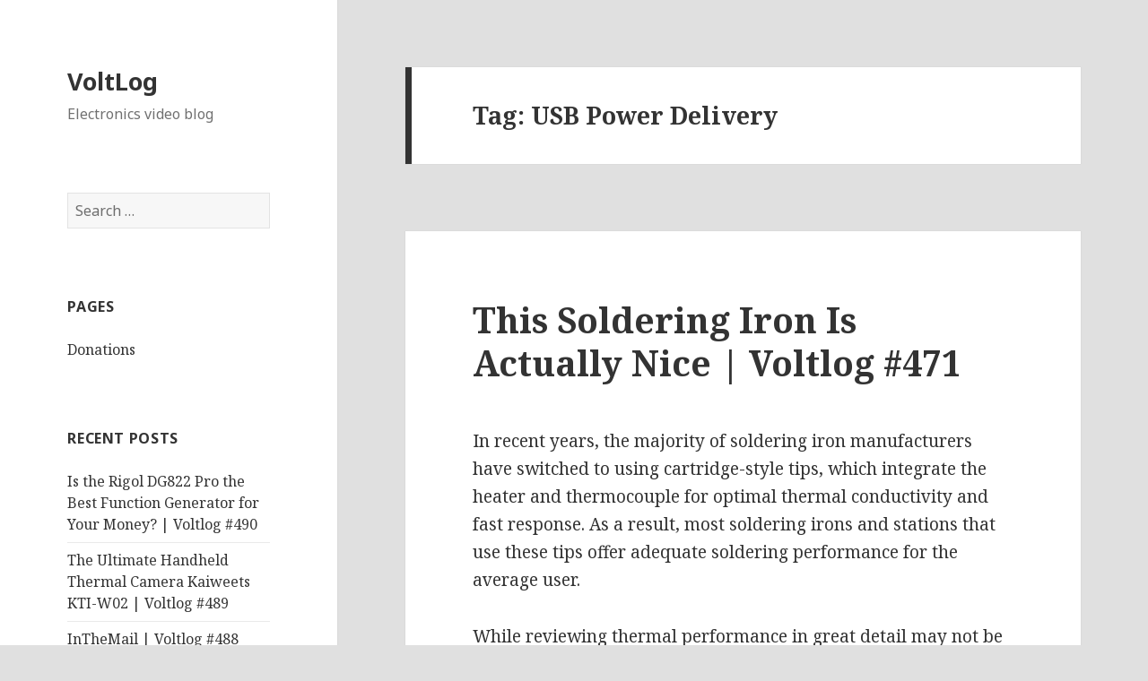

--- FILE ---
content_type: text/html; charset=UTF-8
request_url: https://www.voltlog.com/tag/usb-power-delivery/
body_size: 14976
content:
<!DOCTYPE html>
<html lang="en-US" class="no-js">
<head>
	<meta charset="UTF-8">
	<meta name="viewport" content="width=device-width">
	<link rel="profile" href="http://gmpg.org/xfn/11">
	<link rel="pingback" href="https://www.voltlog.com/xmlrpc.php">
	<!--[if lt IE 9]>
	<script src="https://www.voltlog.com/wp-content/themes/twentyfifteen/js/html5.js?ver=3.7.0"></script>
	<![endif]-->
	<script>(function(html){html.className = html.className.replace(/\bno-js\b/,'js')})(document.documentElement);</script>
<title>USB Power Delivery &#8211; VoltLog</title>
<meta name='robots' content='max-image-preview:large' />
	<style>img:is([sizes="auto" i], [sizes^="auto," i]) { contain-intrinsic-size: 3000px 1500px }</style>
	<link rel='dns-prefetch' href='//fonts.googleapis.com' />
<link href='https://fonts.gstatic.com' crossorigin rel='preconnect' />
<link rel="alternate" type="application/rss+xml" title="VoltLog &raquo; Feed" href="https://www.voltlog.com/feed/" />
<link rel="alternate" type="application/rss+xml" title="VoltLog &raquo; Comments Feed" href="https://www.voltlog.com/comments/feed/" />
<link rel="alternate" type="application/rss+xml" title="VoltLog &raquo; USB Power Delivery Tag Feed" href="https://www.voltlog.com/tag/usb-power-delivery/feed/" />
<script>
window._wpemojiSettings = {"baseUrl":"https:\/\/s.w.org\/images\/core\/emoji\/15.0.3\/72x72\/","ext":".png","svgUrl":"https:\/\/s.w.org\/images\/core\/emoji\/15.0.3\/svg\/","svgExt":".svg","source":{"concatemoji":"https:\/\/www.voltlog.com\/wp-includes\/js\/wp-emoji-release.min.js?ver=6.7.4"}};
/*! This file is auto-generated */
!function(i,n){var o,s,e;function c(e){try{var t={supportTests:e,timestamp:(new Date).valueOf()};sessionStorage.setItem(o,JSON.stringify(t))}catch(e){}}function p(e,t,n){e.clearRect(0,0,e.canvas.width,e.canvas.height),e.fillText(t,0,0);var t=new Uint32Array(e.getImageData(0,0,e.canvas.width,e.canvas.height).data),r=(e.clearRect(0,0,e.canvas.width,e.canvas.height),e.fillText(n,0,0),new Uint32Array(e.getImageData(0,0,e.canvas.width,e.canvas.height).data));return t.every(function(e,t){return e===r[t]})}function u(e,t,n){switch(t){case"flag":return n(e,"\ud83c\udff3\ufe0f\u200d\u26a7\ufe0f","\ud83c\udff3\ufe0f\u200b\u26a7\ufe0f")?!1:!n(e,"\ud83c\uddfa\ud83c\uddf3","\ud83c\uddfa\u200b\ud83c\uddf3")&&!n(e,"\ud83c\udff4\udb40\udc67\udb40\udc62\udb40\udc65\udb40\udc6e\udb40\udc67\udb40\udc7f","\ud83c\udff4\u200b\udb40\udc67\u200b\udb40\udc62\u200b\udb40\udc65\u200b\udb40\udc6e\u200b\udb40\udc67\u200b\udb40\udc7f");case"emoji":return!n(e,"\ud83d\udc26\u200d\u2b1b","\ud83d\udc26\u200b\u2b1b")}return!1}function f(e,t,n){var r="undefined"!=typeof WorkerGlobalScope&&self instanceof WorkerGlobalScope?new OffscreenCanvas(300,150):i.createElement("canvas"),a=r.getContext("2d",{willReadFrequently:!0}),o=(a.textBaseline="top",a.font="600 32px Arial",{});return e.forEach(function(e){o[e]=t(a,e,n)}),o}function t(e){var t=i.createElement("script");t.src=e,t.defer=!0,i.head.appendChild(t)}"undefined"!=typeof Promise&&(o="wpEmojiSettingsSupports",s=["flag","emoji"],n.supports={everything:!0,everythingExceptFlag:!0},e=new Promise(function(e){i.addEventListener("DOMContentLoaded",e,{once:!0})}),new Promise(function(t){var n=function(){try{var e=JSON.parse(sessionStorage.getItem(o));if("object"==typeof e&&"number"==typeof e.timestamp&&(new Date).valueOf()<e.timestamp+604800&&"object"==typeof e.supportTests)return e.supportTests}catch(e){}return null}();if(!n){if("undefined"!=typeof Worker&&"undefined"!=typeof OffscreenCanvas&&"undefined"!=typeof URL&&URL.createObjectURL&&"undefined"!=typeof Blob)try{var e="postMessage("+f.toString()+"("+[JSON.stringify(s),u.toString(),p.toString()].join(",")+"));",r=new Blob([e],{type:"text/javascript"}),a=new Worker(URL.createObjectURL(r),{name:"wpTestEmojiSupports"});return void(a.onmessage=function(e){c(n=e.data),a.terminate(),t(n)})}catch(e){}c(n=f(s,u,p))}t(n)}).then(function(e){for(var t in e)n.supports[t]=e[t],n.supports.everything=n.supports.everything&&n.supports[t],"flag"!==t&&(n.supports.everythingExceptFlag=n.supports.everythingExceptFlag&&n.supports[t]);n.supports.everythingExceptFlag=n.supports.everythingExceptFlag&&!n.supports.flag,n.DOMReady=!1,n.readyCallback=function(){n.DOMReady=!0}}).then(function(){return e}).then(function(){var e;n.supports.everything||(n.readyCallback(),(e=n.source||{}).concatemoji?t(e.concatemoji):e.wpemoji&&e.twemoji&&(t(e.twemoji),t(e.wpemoji)))}))}((window,document),window._wpemojiSettings);
</script>
<style id='wp-emoji-styles-inline-css'>

	img.wp-smiley, img.emoji {
		display: inline !important;
		border: none !important;
		box-shadow: none !important;
		height: 1em !important;
		width: 1em !important;
		margin: 0 0.07em !important;
		vertical-align: -0.1em !important;
		background: none !important;
		padding: 0 !important;
	}
</style>
<link rel='stylesheet' id='wp-block-library-css' href='https://www.voltlog.com/wp-includes/css/dist/block-library/style.min.css?ver=6.7.4' media='all' />
<style id='wp-block-library-theme-inline-css'>
.wp-block-audio :where(figcaption){color:#555;font-size:13px;text-align:center}.is-dark-theme .wp-block-audio :where(figcaption){color:#ffffffa6}.wp-block-audio{margin:0 0 1em}.wp-block-code{border:1px solid #ccc;border-radius:4px;font-family:Menlo,Consolas,monaco,monospace;padding:.8em 1em}.wp-block-embed :where(figcaption){color:#555;font-size:13px;text-align:center}.is-dark-theme .wp-block-embed :where(figcaption){color:#ffffffa6}.wp-block-embed{margin:0 0 1em}.blocks-gallery-caption{color:#555;font-size:13px;text-align:center}.is-dark-theme .blocks-gallery-caption{color:#ffffffa6}:root :where(.wp-block-image figcaption){color:#555;font-size:13px;text-align:center}.is-dark-theme :root :where(.wp-block-image figcaption){color:#ffffffa6}.wp-block-image{margin:0 0 1em}.wp-block-pullquote{border-bottom:4px solid;border-top:4px solid;color:currentColor;margin-bottom:1.75em}.wp-block-pullquote cite,.wp-block-pullquote footer,.wp-block-pullquote__citation{color:currentColor;font-size:.8125em;font-style:normal;text-transform:uppercase}.wp-block-quote{border-left:.25em solid;margin:0 0 1.75em;padding-left:1em}.wp-block-quote cite,.wp-block-quote footer{color:currentColor;font-size:.8125em;font-style:normal;position:relative}.wp-block-quote:where(.has-text-align-right){border-left:none;border-right:.25em solid;padding-left:0;padding-right:1em}.wp-block-quote:where(.has-text-align-center){border:none;padding-left:0}.wp-block-quote.is-large,.wp-block-quote.is-style-large,.wp-block-quote:where(.is-style-plain){border:none}.wp-block-search .wp-block-search__label{font-weight:700}.wp-block-search__button{border:1px solid #ccc;padding:.375em .625em}:where(.wp-block-group.has-background){padding:1.25em 2.375em}.wp-block-separator.has-css-opacity{opacity:.4}.wp-block-separator{border:none;border-bottom:2px solid;margin-left:auto;margin-right:auto}.wp-block-separator.has-alpha-channel-opacity{opacity:1}.wp-block-separator:not(.is-style-wide):not(.is-style-dots){width:100px}.wp-block-separator.has-background:not(.is-style-dots){border-bottom:none;height:1px}.wp-block-separator.has-background:not(.is-style-wide):not(.is-style-dots){height:2px}.wp-block-table{margin:0 0 1em}.wp-block-table td,.wp-block-table th{word-break:normal}.wp-block-table :where(figcaption){color:#555;font-size:13px;text-align:center}.is-dark-theme .wp-block-table :where(figcaption){color:#ffffffa6}.wp-block-video :where(figcaption){color:#555;font-size:13px;text-align:center}.is-dark-theme .wp-block-video :where(figcaption){color:#ffffffa6}.wp-block-video{margin:0 0 1em}:root :where(.wp-block-template-part.has-background){margin-bottom:0;margin-top:0;padding:1.25em 2.375em}
</style>
<style id='classic-theme-styles-inline-css'>
/*! This file is auto-generated */
.wp-block-button__link{color:#fff;background-color:#32373c;border-radius:9999px;box-shadow:none;text-decoration:none;padding:calc(.667em + 2px) calc(1.333em + 2px);font-size:1.125em}.wp-block-file__button{background:#32373c;color:#fff;text-decoration:none}
</style>
<style id='global-styles-inline-css'>
:root{--wp--preset--aspect-ratio--square: 1;--wp--preset--aspect-ratio--4-3: 4/3;--wp--preset--aspect-ratio--3-4: 3/4;--wp--preset--aspect-ratio--3-2: 3/2;--wp--preset--aspect-ratio--2-3: 2/3;--wp--preset--aspect-ratio--16-9: 16/9;--wp--preset--aspect-ratio--9-16: 9/16;--wp--preset--color--black: #000000;--wp--preset--color--cyan-bluish-gray: #abb8c3;--wp--preset--color--white: #fff;--wp--preset--color--pale-pink: #f78da7;--wp--preset--color--vivid-red: #cf2e2e;--wp--preset--color--luminous-vivid-orange: #ff6900;--wp--preset--color--luminous-vivid-amber: #fcb900;--wp--preset--color--light-green-cyan: #7bdcb5;--wp--preset--color--vivid-green-cyan: #00d084;--wp--preset--color--pale-cyan-blue: #8ed1fc;--wp--preset--color--vivid-cyan-blue: #0693e3;--wp--preset--color--vivid-purple: #9b51e0;--wp--preset--color--dark-gray: #111;--wp--preset--color--light-gray: #f1f1f1;--wp--preset--color--yellow: #f4ca16;--wp--preset--color--dark-brown: #352712;--wp--preset--color--medium-pink: #e53b51;--wp--preset--color--light-pink: #ffe5d1;--wp--preset--color--dark-purple: #2e2256;--wp--preset--color--purple: #674970;--wp--preset--color--blue-gray: #22313f;--wp--preset--color--bright-blue: #55c3dc;--wp--preset--color--light-blue: #e9f2f9;--wp--preset--gradient--vivid-cyan-blue-to-vivid-purple: linear-gradient(135deg,rgba(6,147,227,1) 0%,rgb(155,81,224) 100%);--wp--preset--gradient--light-green-cyan-to-vivid-green-cyan: linear-gradient(135deg,rgb(122,220,180) 0%,rgb(0,208,130) 100%);--wp--preset--gradient--luminous-vivid-amber-to-luminous-vivid-orange: linear-gradient(135deg,rgba(252,185,0,1) 0%,rgba(255,105,0,1) 100%);--wp--preset--gradient--luminous-vivid-orange-to-vivid-red: linear-gradient(135deg,rgba(255,105,0,1) 0%,rgb(207,46,46) 100%);--wp--preset--gradient--very-light-gray-to-cyan-bluish-gray: linear-gradient(135deg,rgb(238,238,238) 0%,rgb(169,184,195) 100%);--wp--preset--gradient--cool-to-warm-spectrum: linear-gradient(135deg,rgb(74,234,220) 0%,rgb(151,120,209) 20%,rgb(207,42,186) 40%,rgb(238,44,130) 60%,rgb(251,105,98) 80%,rgb(254,248,76) 100%);--wp--preset--gradient--blush-light-purple: linear-gradient(135deg,rgb(255,206,236) 0%,rgb(152,150,240) 100%);--wp--preset--gradient--blush-bordeaux: linear-gradient(135deg,rgb(254,205,165) 0%,rgb(254,45,45) 50%,rgb(107,0,62) 100%);--wp--preset--gradient--luminous-dusk: linear-gradient(135deg,rgb(255,203,112) 0%,rgb(199,81,192) 50%,rgb(65,88,208) 100%);--wp--preset--gradient--pale-ocean: linear-gradient(135deg,rgb(255,245,203) 0%,rgb(182,227,212) 50%,rgb(51,167,181) 100%);--wp--preset--gradient--electric-grass: linear-gradient(135deg,rgb(202,248,128) 0%,rgb(113,206,126) 100%);--wp--preset--gradient--midnight: linear-gradient(135deg,rgb(2,3,129) 0%,rgb(40,116,252) 100%);--wp--preset--font-size--small: 13px;--wp--preset--font-size--medium: 20px;--wp--preset--font-size--large: 36px;--wp--preset--font-size--x-large: 42px;--wp--preset--spacing--20: 0.44rem;--wp--preset--spacing--30: 0.67rem;--wp--preset--spacing--40: 1rem;--wp--preset--spacing--50: 1.5rem;--wp--preset--spacing--60: 2.25rem;--wp--preset--spacing--70: 3.38rem;--wp--preset--spacing--80: 5.06rem;--wp--preset--shadow--natural: 6px 6px 9px rgba(0, 0, 0, 0.2);--wp--preset--shadow--deep: 12px 12px 50px rgba(0, 0, 0, 0.4);--wp--preset--shadow--sharp: 6px 6px 0px rgba(0, 0, 0, 0.2);--wp--preset--shadow--outlined: 6px 6px 0px -3px rgba(255, 255, 255, 1), 6px 6px rgba(0, 0, 0, 1);--wp--preset--shadow--crisp: 6px 6px 0px rgba(0, 0, 0, 1);}:where(.is-layout-flex){gap: 0.5em;}:where(.is-layout-grid){gap: 0.5em;}body .is-layout-flex{display: flex;}.is-layout-flex{flex-wrap: wrap;align-items: center;}.is-layout-flex > :is(*, div){margin: 0;}body .is-layout-grid{display: grid;}.is-layout-grid > :is(*, div){margin: 0;}:where(.wp-block-columns.is-layout-flex){gap: 2em;}:where(.wp-block-columns.is-layout-grid){gap: 2em;}:where(.wp-block-post-template.is-layout-flex){gap: 1.25em;}:where(.wp-block-post-template.is-layout-grid){gap: 1.25em;}.has-black-color{color: var(--wp--preset--color--black) !important;}.has-cyan-bluish-gray-color{color: var(--wp--preset--color--cyan-bluish-gray) !important;}.has-white-color{color: var(--wp--preset--color--white) !important;}.has-pale-pink-color{color: var(--wp--preset--color--pale-pink) !important;}.has-vivid-red-color{color: var(--wp--preset--color--vivid-red) !important;}.has-luminous-vivid-orange-color{color: var(--wp--preset--color--luminous-vivid-orange) !important;}.has-luminous-vivid-amber-color{color: var(--wp--preset--color--luminous-vivid-amber) !important;}.has-light-green-cyan-color{color: var(--wp--preset--color--light-green-cyan) !important;}.has-vivid-green-cyan-color{color: var(--wp--preset--color--vivid-green-cyan) !important;}.has-pale-cyan-blue-color{color: var(--wp--preset--color--pale-cyan-blue) !important;}.has-vivid-cyan-blue-color{color: var(--wp--preset--color--vivid-cyan-blue) !important;}.has-vivid-purple-color{color: var(--wp--preset--color--vivid-purple) !important;}.has-black-background-color{background-color: var(--wp--preset--color--black) !important;}.has-cyan-bluish-gray-background-color{background-color: var(--wp--preset--color--cyan-bluish-gray) !important;}.has-white-background-color{background-color: var(--wp--preset--color--white) !important;}.has-pale-pink-background-color{background-color: var(--wp--preset--color--pale-pink) !important;}.has-vivid-red-background-color{background-color: var(--wp--preset--color--vivid-red) !important;}.has-luminous-vivid-orange-background-color{background-color: var(--wp--preset--color--luminous-vivid-orange) !important;}.has-luminous-vivid-amber-background-color{background-color: var(--wp--preset--color--luminous-vivid-amber) !important;}.has-light-green-cyan-background-color{background-color: var(--wp--preset--color--light-green-cyan) !important;}.has-vivid-green-cyan-background-color{background-color: var(--wp--preset--color--vivid-green-cyan) !important;}.has-pale-cyan-blue-background-color{background-color: var(--wp--preset--color--pale-cyan-blue) !important;}.has-vivid-cyan-blue-background-color{background-color: var(--wp--preset--color--vivid-cyan-blue) !important;}.has-vivid-purple-background-color{background-color: var(--wp--preset--color--vivid-purple) !important;}.has-black-border-color{border-color: var(--wp--preset--color--black) !important;}.has-cyan-bluish-gray-border-color{border-color: var(--wp--preset--color--cyan-bluish-gray) !important;}.has-white-border-color{border-color: var(--wp--preset--color--white) !important;}.has-pale-pink-border-color{border-color: var(--wp--preset--color--pale-pink) !important;}.has-vivid-red-border-color{border-color: var(--wp--preset--color--vivid-red) !important;}.has-luminous-vivid-orange-border-color{border-color: var(--wp--preset--color--luminous-vivid-orange) !important;}.has-luminous-vivid-amber-border-color{border-color: var(--wp--preset--color--luminous-vivid-amber) !important;}.has-light-green-cyan-border-color{border-color: var(--wp--preset--color--light-green-cyan) !important;}.has-vivid-green-cyan-border-color{border-color: var(--wp--preset--color--vivid-green-cyan) !important;}.has-pale-cyan-blue-border-color{border-color: var(--wp--preset--color--pale-cyan-blue) !important;}.has-vivid-cyan-blue-border-color{border-color: var(--wp--preset--color--vivid-cyan-blue) !important;}.has-vivid-purple-border-color{border-color: var(--wp--preset--color--vivid-purple) !important;}.has-vivid-cyan-blue-to-vivid-purple-gradient-background{background: var(--wp--preset--gradient--vivid-cyan-blue-to-vivid-purple) !important;}.has-light-green-cyan-to-vivid-green-cyan-gradient-background{background: var(--wp--preset--gradient--light-green-cyan-to-vivid-green-cyan) !important;}.has-luminous-vivid-amber-to-luminous-vivid-orange-gradient-background{background: var(--wp--preset--gradient--luminous-vivid-amber-to-luminous-vivid-orange) !important;}.has-luminous-vivid-orange-to-vivid-red-gradient-background{background: var(--wp--preset--gradient--luminous-vivid-orange-to-vivid-red) !important;}.has-very-light-gray-to-cyan-bluish-gray-gradient-background{background: var(--wp--preset--gradient--very-light-gray-to-cyan-bluish-gray) !important;}.has-cool-to-warm-spectrum-gradient-background{background: var(--wp--preset--gradient--cool-to-warm-spectrum) !important;}.has-blush-light-purple-gradient-background{background: var(--wp--preset--gradient--blush-light-purple) !important;}.has-blush-bordeaux-gradient-background{background: var(--wp--preset--gradient--blush-bordeaux) !important;}.has-luminous-dusk-gradient-background{background: var(--wp--preset--gradient--luminous-dusk) !important;}.has-pale-ocean-gradient-background{background: var(--wp--preset--gradient--pale-ocean) !important;}.has-electric-grass-gradient-background{background: var(--wp--preset--gradient--electric-grass) !important;}.has-midnight-gradient-background{background: var(--wp--preset--gradient--midnight) !important;}.has-small-font-size{font-size: var(--wp--preset--font-size--small) !important;}.has-medium-font-size{font-size: var(--wp--preset--font-size--medium) !important;}.has-large-font-size{font-size: var(--wp--preset--font-size--large) !important;}.has-x-large-font-size{font-size: var(--wp--preset--font-size--x-large) !important;}
:where(.wp-block-post-template.is-layout-flex){gap: 1.25em;}:where(.wp-block-post-template.is-layout-grid){gap: 1.25em;}
:where(.wp-block-columns.is-layout-flex){gap: 2em;}:where(.wp-block-columns.is-layout-grid){gap: 2em;}
:root :where(.wp-block-pullquote){font-size: 1.5em;line-height: 1.6;}
</style>
<link rel='stylesheet' id='twentyfifteen-fonts-css' href='https://fonts.googleapis.com/css?family=Noto+Sans%3A400italic%2C700italic%2C400%2C700%7CNoto+Serif%3A400italic%2C700italic%2C400%2C700%7CInconsolata%3A400%2C700&#038;subset=latin%2Clatin-ext&#038;display=fallback' media='all' />
<link rel='stylesheet' id='genericons-css' href='https://www.voltlog.com/wp-content/themes/twentyfifteen/genericons/genericons.css?ver=3.2' media='all' />
<link rel='stylesheet' id='twentyfifteen-style-css' href='https://www.voltlog.com/wp-content/themes/twentyfifteen/style.css?ver=20190507' media='all' />
<link rel='stylesheet' id='twentyfifteen-block-style-css' href='https://www.voltlog.com/wp-content/themes/twentyfifteen/css/blocks.css?ver=20190102' media='all' />
<!--[if lt IE 9]>
<link rel='stylesheet' id='twentyfifteen-ie-css' href='https://www.voltlog.com/wp-content/themes/twentyfifteen/css/ie.css?ver=20170916' media='all' />
<![endif]-->
<!--[if lt IE 8]>
<link rel='stylesheet' id='twentyfifteen-ie7-css' href='https://www.voltlog.com/wp-content/themes/twentyfifteen/css/ie7.css?ver=20141210' media='all' />
<![endif]-->
<script src="https://www.voltlog.com/wp-includes/js/jquery/jquery.min.js?ver=3.7.1" id="jquery-core-js"></script>
<script src="https://www.voltlog.com/wp-includes/js/jquery/jquery-migrate.min.js?ver=3.4.1" id="jquery-migrate-js"></script>
<link rel="https://api.w.org/" href="https://www.voltlog.com/wp-json/" /><link rel="alternate" title="JSON" type="application/json" href="https://www.voltlog.com/wp-json/wp/v2/tags/3828" /><link rel="EditURI" type="application/rsd+xml" title="RSD" href="https://www.voltlog.com/xmlrpc.php?rsd" />
<meta name="generator" content="WordPress 6.7.4" />
<!-- This code is added by WP Analytify (4.1.9) https://analytify.io/downloads/analytify-wordpress-plugin/ !-->
			<script async src="https://www.googletagmanager.com/gtag/js?id=UA-44817363-2"></script>
			<script>
			window.dataLayer = window.dataLayer || [];
			function gtag(){dataLayer.push(arguments);}
			gtag('js', new Date());

			const configuration = {
				'anonymize_ip': false,
				'forceSSL': false,
				'allow_display_features': false,
								
			};
			const UACode = 'UA-44817363-2';

			gtag('config', UACode, configuration);

			
			</script>

			<!-- This code is added by WP Analytify (4.1.9) !--><style>.recentcomments a{display:inline !important;padding:0 !important;margin:0 !important;}</style><style id="custom-background-css">
body.custom-background { background-color: #e0e0e0; }
</style>
	<link rel="icon" href="https://www.voltlog.com/wp-content/uploads/2015/11/cropped-avatar-32x32.png" sizes="32x32" />
<link rel="icon" href="https://www.voltlog.com/wp-content/uploads/2015/11/cropped-avatar-192x192.png" sizes="192x192" />
<link rel="apple-touch-icon" href="https://www.voltlog.com/wp-content/uploads/2015/11/cropped-avatar-180x180.png" />
<meta name="msapplication-TileImage" content="https://www.voltlog.com/wp-content/uploads/2015/11/cropped-avatar-270x270.png" />
</head>

<body class="archive tag tag-usb-power-delivery tag-3828 custom-background wp-embed-responsive">
<div id="page" class="hfeed site">
	<a class="skip-link screen-reader-text" href="#content">Skip to content</a>

	<div id="sidebar" class="sidebar">
		<header id="masthead" class="site-header" role="banner">
			<div class="site-branding">
										<p class="site-title"><a href="https://www.voltlog.com/" rel="home">VoltLog</a></p>
												<p class="site-description">Electronics video blog</p>
										<button class="secondary-toggle">Menu and widgets</button>
			</div><!-- .site-branding -->
		</header><!-- .site-header -->

			<div id="secondary" class="secondary">

		
		
					<div id="widget-area" class="widget-area" role="complementary">
				<aside id="search-2" class="widget widget_search"><form role="search" method="get" class="search-form" action="https://www.voltlog.com/">
				<label>
					<span class="screen-reader-text">Search for:</span>
					<input type="search" class="search-field" placeholder="Search &hellip;" value="" name="s" />
				</label>
				<input type="submit" class="search-submit screen-reader-text" value="Search" />
			</form></aside><aside id="pages-3" class="widget widget_pages"><h2 class="widget-title">Pages</h2>
			<ul>
				<li class="page_item page-item-702"><a href="https://www.voltlog.com/donations/">Donations</a></li>
			</ul>

			</aside>
		<aside id="recent-posts-2" class="widget widget_recent_entries">
		<h2 class="widget-title">Recent Posts</h2>
		<ul>
											<li>
					<a href="https://www.voltlog.com/is-the-rigol-dg822-pro-the-best-function-generator-for-your-money-voltlog-490/">Is the Rigol DG822 Pro the Best Function Generator for Your Money?  | Voltlog #490</a>
									</li>
											<li>
					<a href="https://www.voltlog.com/the-ultimate-handheld-thermal-camera-kaiweets-kti-w02-voltlog-489/">The Ultimate Handheld Thermal Camera Kaiweets KTI-W02 | Voltlog #489</a>
									</li>
											<li>
					<a href="https://www.voltlog.com/inthemail-voltlog-488/">InTheMail | Voltlog #488</a>
									</li>
											<li>
					<a href="https://www.voltlog.com/victron-bluesolar-mppt-repair-voltlog-487/">Victron BlueSolar MPPT Repair  | Voltlog #487</a>
									</li>
											<li>
					<a href="https://www.voltlog.com/where-is-the-adc-rigol-dm858-teardown-voltlog-486/">Where is the ADC? RIGOL DM858 Teardown | Voltlog #486</a>
									</li>
					</ul>

		</aside><aside id="recent-comments-2" class="widget widget_recent_comments"><h2 class="widget-title">Recent Comments</h2><ul id="recentcomments"><li class="recentcomments"><span class="comment-author-link">Victor Paula</span> on <a href="https://www.voltlog.com/kunkin-kp184-electronic-load-issues-fixed-voltlog-302/#comment-3724">Kunkin KP184 Electronic Load Issues Fixed | Voltlog #302</a></li><li class="recentcomments"><span class="comment-author-link">Christopher Leonard</span> on <a href="https://www.voltlog.com/voltlog-248-atorch-q7-usb-meter-load-with-qi-wireless-charging/#comment-2429">Voltlog #248 &#8211; Atorch Q7 USB Meter/Load With QI Wireless Charging</a></li><li class="recentcomments"><span class="comment-author-link">Jack Spear</span> on <a href="https://www.voltlog.com/best-affordable-usb-analyzer-qc-pd-avhzy-ct-3-shizuku-voltlog-407/#comment-1884">Best Affordable USB Analyzer QC/PD AVHzY CT-3 Shizuku | Voltlog #407</a></li><li class="recentcomments"><span class="comment-author-link">John Coops</span> on <a href="https://www.voltlog.com/voltlog-39-60w-dummy-load-reverse-engineering/#comment-1265">Voltlog #39 &#8211; 60W Dummy Load Reverse Engineering</a></li><li class="recentcomments"><span class="comment-author-link">Patrick SICOT</span> on <a href="https://www.voltlog.com/voltlink-a-fancy-usb-serial-adapter-esp32-programmer-voltlog-356/#comment-1014">VoltLink™ A Fancy USB Serial Adapter (ESP32 Programmer) &#8211; Voltlog #356</a></li></ul></aside><aside id="archives-2" class="widget widget_archive"><h2 class="widget-title">Archives</h2>		<label class="screen-reader-text" for="archives-dropdown-2">Archives</label>
		<select id="archives-dropdown-2" name="archive-dropdown">
			
			<option value="">Select Month</option>
				<option value='https://www.voltlog.com/2025/01/'> January 2025 </option>
	<option value='https://www.voltlog.com/2022/10/'> October 2022 </option>
	<option value='https://www.voltlog.com/2022/06/'> June 2022 </option>
	<option value='https://www.voltlog.com/2022/05/'> May 2022 </option>
	<option value='https://www.voltlog.com/2022/03/'> March 2022 </option>
	<option value='https://www.voltlog.com/2022/01/'> January 2022 </option>
	<option value='https://www.voltlog.com/2021/11/'> November 2021 </option>
	<option value='https://www.voltlog.com/2021/10/'> October 2021 </option>
	<option value='https://www.voltlog.com/2021/08/'> August 2021 </option>
	<option value='https://www.voltlog.com/2021/07/'> July 2021 </option>
	<option value='https://www.voltlog.com/2021/06/'> June 2021 </option>
	<option value='https://www.voltlog.com/2021/04/'> April 2021 </option>
	<option value='https://www.voltlog.com/2021/03/'> March 2021 </option>
	<option value='https://www.voltlog.com/2021/02/'> February 2021 </option>
	<option value='https://www.voltlog.com/2020/12/'> December 2020 </option>
	<option value='https://www.voltlog.com/2020/11/'> November 2020 </option>
	<option value='https://www.voltlog.com/2020/10/'> October 2020 </option>
	<option value='https://www.voltlog.com/2020/09/'> September 2020 </option>
	<option value='https://www.voltlog.com/2020/08/'> August 2020 </option>
	<option value='https://www.voltlog.com/2020/07/'> July 2020 </option>
	<option value='https://www.voltlog.com/2020/06/'> June 2020 </option>
	<option value='https://www.voltlog.com/2020/05/'> May 2020 </option>
	<option value='https://www.voltlog.com/2020/04/'> April 2020 </option>
	<option value='https://www.voltlog.com/2020/03/'> March 2020 </option>
	<option value='https://www.voltlog.com/2020/02/'> February 2020 </option>
	<option value='https://www.voltlog.com/2020/01/'> January 2020 </option>
	<option value='https://www.voltlog.com/2019/12/'> December 2019 </option>
	<option value='https://www.voltlog.com/2019/11/'> November 2019 </option>
	<option value='https://www.voltlog.com/2019/10/'> October 2019 </option>
	<option value='https://www.voltlog.com/2019/09/'> September 2019 </option>
	<option value='https://www.voltlog.com/2019/08/'> August 2019 </option>
	<option value='https://www.voltlog.com/2019/07/'> July 2019 </option>
	<option value='https://www.voltlog.com/2019/06/'> June 2019 </option>
	<option value='https://www.voltlog.com/2019/05/'> May 2019 </option>
	<option value='https://www.voltlog.com/2019/04/'> April 2019 </option>
	<option value='https://www.voltlog.com/2019/03/'> March 2019 </option>
	<option value='https://www.voltlog.com/2019/02/'> February 2019 </option>
	<option value='https://www.voltlog.com/2019/01/'> January 2019 </option>
	<option value='https://www.voltlog.com/2018/12/'> December 2018 </option>
	<option value='https://www.voltlog.com/2018/11/'> November 2018 </option>
	<option value='https://www.voltlog.com/2018/10/'> October 2018 </option>
	<option value='https://www.voltlog.com/2018/09/'> September 2018 </option>
	<option value='https://www.voltlog.com/2018/08/'> August 2018 </option>
	<option value='https://www.voltlog.com/2018/07/'> July 2018 </option>
	<option value='https://www.voltlog.com/2018/06/'> June 2018 </option>
	<option value='https://www.voltlog.com/2018/05/'> May 2018 </option>
	<option value='https://www.voltlog.com/2018/04/'> April 2018 </option>
	<option value='https://www.voltlog.com/2018/03/'> March 2018 </option>
	<option value='https://www.voltlog.com/2018/02/'> February 2018 </option>
	<option value='https://www.voltlog.com/2018/01/'> January 2018 </option>
	<option value='https://www.voltlog.com/2017/12/'> December 2017 </option>
	<option value='https://www.voltlog.com/2017/11/'> November 2017 </option>
	<option value='https://www.voltlog.com/2017/10/'> October 2017 </option>
	<option value='https://www.voltlog.com/2017/09/'> September 2017 </option>
	<option value='https://www.voltlog.com/2017/08/'> August 2017 </option>
	<option value='https://www.voltlog.com/2017/07/'> July 2017 </option>
	<option value='https://www.voltlog.com/2017/06/'> June 2017 </option>
	<option value='https://www.voltlog.com/2017/05/'> May 2017 </option>
	<option value='https://www.voltlog.com/2017/04/'> April 2017 </option>
	<option value='https://www.voltlog.com/2017/03/'> March 2017 </option>
	<option value='https://www.voltlog.com/2017/02/'> February 2017 </option>
	<option value='https://www.voltlog.com/2017/01/'> January 2017 </option>
	<option value='https://www.voltlog.com/2016/12/'> December 2016 </option>
	<option value='https://www.voltlog.com/2016/11/'> November 2016 </option>
	<option value='https://www.voltlog.com/2016/10/'> October 2016 </option>
	<option value='https://www.voltlog.com/2016/09/'> September 2016 </option>
	<option value='https://www.voltlog.com/2016/08/'> August 2016 </option>
	<option value='https://www.voltlog.com/2016/07/'> July 2016 </option>
	<option value='https://www.voltlog.com/2016/06/'> June 2016 </option>
	<option value='https://www.voltlog.com/2016/05/'> May 2016 </option>
	<option value='https://www.voltlog.com/2016/04/'> April 2016 </option>
	<option value='https://www.voltlog.com/2016/03/'> March 2016 </option>
	<option value='https://www.voltlog.com/2016/02/'> February 2016 </option>
	<option value='https://www.voltlog.com/2016/01/'> January 2016 </option>
	<option value='https://www.voltlog.com/2015/11/'> November 2015 </option>
	<option value='https://www.voltlog.com/2015/10/'> October 2015 </option>
	<option value='https://www.voltlog.com/2015/09/'> September 2015 </option>
	<option value='https://www.voltlog.com/2015/08/'> August 2015 </option>
	<option value='https://www.voltlog.com/2015/07/'> July 2015 </option>
	<option value='https://www.voltlog.com/2015/06/'> June 2015 </option>

		</select>

			<script>
(function() {
	var dropdown = document.getElementById( "archives-dropdown-2" );
	function onSelectChange() {
		if ( dropdown.options[ dropdown.selectedIndex ].value !== '' ) {
			document.location.href = this.options[ this.selectedIndex ].value;
		}
	}
	dropdown.onchange = onSelectChange;
})();
</script>
</aside><aside id="categories-2" class="widget widget_categories"><h2 class="widget-title">Categories</h2>
			<ul>
					<li class="cat-item cat-item-1135"><a href="https://www.voltlog.com/category/3d-printing/">3D Printing</a>
</li>
	<li class="cat-item cat-item-109"><a href="https://www.voltlog.com/category/comunity/">Comunity</a>
</li>
	<li class="cat-item cat-item-5"><a href="https://www.voltlog.com/category/diy/">DIY</a>
</li>
	<li class="cat-item cat-item-2973"><a href="https://www.voltlog.com/category/hacking/">Hacking</a>
</li>
	<li class="cat-item cat-item-2"><a href="https://www.voltlog.com/category/in-the-mail/">InTheMail</a>
</li>
	<li class="cat-item cat-item-673"><a href="https://www.voltlog.com/category/rants/">Rants</a>
</li>
	<li class="cat-item cat-item-12"><a href="https://www.voltlog.com/category/repair/">Repair</a>
</li>
	<li class="cat-item cat-item-3"><a href="https://www.voltlog.com/category/review/">Review</a>
</li>
	<li class="cat-item cat-item-157"><a href="https://www.voltlog.com/category/soldering/">Soldering</a>
</li>
	<li class="cat-item cat-item-4"><a href="https://www.voltlog.com/category/teardown/">Teardown</a>
</li>
	<li class="cat-item cat-item-1020"><a href="https://www.voltlog.com/category/test-equipment/">Test equipment</a>
</li>
	<li class="cat-item cat-item-19"><a href="https://www.voltlog.com/category/unboxing/">Unboxing</a>
</li>
	<li class="cat-item cat-item-1"><a href="https://www.voltlog.com/category/uncategorized/">Uncategorized</a>
</li>
			</ul>

			</aside><aside id="meta-2" class="widget widget_meta"><h2 class="widget-title">Meta</h2>
		<ul>
			<li><a href="https://www.voltlog.com/wp-login.php?action=register">Register</a></li>			<li><a href="https://www.voltlog.com/wp-login.php">Log in</a></li>
			<li><a href="https://www.voltlog.com/feed/">Entries feed</a></li>
			<li><a href="https://www.voltlog.com/comments/feed/">Comments feed</a></li>

			<li><a href="https://wordpress.org/">WordPress.org</a></li>
		</ul>

		</aside>			</div><!-- .widget-area -->
		
	</div><!-- .secondary -->

	</div><!-- .sidebar -->

	<div id="content" class="site-content">

	<section id="primary" class="content-area">
		<main id="main" class="site-main" role="main">

		
			<header class="page-header">
				<h1 class="page-title">Tag: <span>USB Power Delivery</span></h1>			</header><!-- .page-header -->

			
<article id="post-1725" class="post-1725 post type-post status-publish format-standard hentry category-review category-soldering tag-best-portable-soldering-iron tag-compact-soldering-iron tag-diy-electronics tag-electronics-gadgets tag-electronics-tools tag-fnirsi-hs-01 tag-portable-electronics-tools tag-portable-soldering-iron tag-precision-soldering tag-precision-soldering-tips tag-smd-soldering tag-soldering-iron-kit tag-soldering-iron-review tag-soldering-iron-tips tag-soldering-station tag-soldering-tool tag-usb-power-delivery tag-usb-c-charger tag-usb-c-power-adapter tag-usb-c-soldering-iron tag-voltlog">
	
	<header class="entry-header">
		<h2 class="entry-title"><a href="https://www.voltlog.com/this-soldering-iron-is-actually-nice-voltlog-471/" rel="bookmark">This Soldering Iron Is Actually Nice | Voltlog #471</a></h2>	</header><!-- .entry-header -->

	<div class="entry-content">
		<p>In recent years, the majority of soldering iron manufacturers have switched to using cartridge-style tips, which integrate the heater and thermocouple for optimal thermal conductivity and fast response. As a result, most soldering irons and stations that use these tips offer adequate soldering performance for the average user.</p>
<p>While reviewing thermal performance in great detail may not be as crucial nowadays, aspects like usability and accuracy are more important to consider. The FNIRSI HS-01 soldering iron is a portable and capable option that impresses with its excellent build quality and functionality. It comes with a 65W GaN USB-C charger, a flexible silicone-insulated USB-C cable, and a compact holder for the iron.</p>
<p>The tips are similar to Hakko T12 or T15 but shorter, allowing for greater precision when soldering small components. One standout feature is the intuitive temperature adjustment in 10-degree increments, making it quick and easy to dial in the desired setting. The iron also offers a sleek OLED display, a power percentage bar graph, and various settings accessible through a menu system.</p>
<p>In testing, the FNIRSI HS-01 handled soldering tasks with ease, from melting solder on large pads to precisely soldering pin headers and SMD components. Its ability to run from a power bank adds to its portability, making it an excellent choice for on-the-go soldering or as a backup to a dedicated soldering station.</p>
<p>Overall, the FNIRSI HS-01 soldering iron is a highly recommended option for those seeking a portable and capable soldering solution, offering excellent value for its performance and features.</p>
<div class="youtube-video-container"><iframe src="https://www.youtube.com/embed/8TwQ5UTr2jI" width="560" height="315" frameborder="0" allowfullscreen="allowfullscreen"></iframe></div>
	</div><!-- .entry-content -->

	
	<footer class="entry-footer">
		<span class="posted-on"><span class="screen-reader-text">Posted on </span><a href="https://www.voltlog.com/this-soldering-iron-is-actually-nice-voltlog-471/" rel="bookmark"><time class="entry-date published updated" datetime="2025-01-05T21:16:01+03:00">January 5, 2025</time></a></span><span class="cat-links"><span class="screen-reader-text">Categories </span><a href="https://www.voltlog.com/category/review/" rel="category tag">Review</a>, <a href="https://www.voltlog.com/category/soldering/" rel="category tag">Soldering</a></span><span class="tags-links"><span class="screen-reader-text">Tags </span><a href="https://www.voltlog.com/tag/best-portable-soldering-iron/" rel="tag">Best Portable Soldering Iron</a>, <a href="https://www.voltlog.com/tag/compact-soldering-iron/" rel="tag">Compact Soldering Iron</a>, <a href="https://www.voltlog.com/tag/diy-electronics/" rel="tag">DIY Electronics</a>, <a href="https://www.voltlog.com/tag/electronics-gadgets/" rel="tag">Electronics Gadgets</a>, <a href="https://www.voltlog.com/tag/electronics-tools/" rel="tag">Electronics tools</a>, <a href="https://www.voltlog.com/tag/fnirsi-hs-01/" rel="tag">FNIRSI HS-01</a>, <a href="https://www.voltlog.com/tag/portable-electronics-tools/" rel="tag">Portable Electronics Tools</a>, <a href="https://www.voltlog.com/tag/portable-soldering-iron/" rel="tag">Portable Soldering Iron</a>, <a href="https://www.voltlog.com/tag/precision-soldering/" rel="tag">Precision Soldering</a>, <a href="https://www.voltlog.com/tag/precision-soldering-tips/" rel="tag">Precision Soldering Tips</a>, <a href="https://www.voltlog.com/tag/smd-soldering/" rel="tag">SMD Soldering</a>, <a href="https://www.voltlog.com/tag/soldering-iron-kit/" rel="tag">Soldering Iron Kit</a>, <a href="https://www.voltlog.com/tag/soldering-iron-review/" rel="tag">Soldering Iron Review</a>, <a href="https://www.voltlog.com/tag/soldering-iron-tips/" rel="tag">Soldering Iron Tips</a>, <a href="https://www.voltlog.com/tag/soldering-station/" rel="tag">Soldering Station</a>, <a href="https://www.voltlog.com/tag/soldering-tool/" rel="tag">Soldering Tool</a>, <a href="https://www.voltlog.com/tag/usb-power-delivery/" rel="tag">USB Power Delivery</a>, <a href="https://www.voltlog.com/tag/usb-c-charger/" rel="tag">USB-C Charger</a>, <a href="https://www.voltlog.com/tag/usb-c-power-adapter/" rel="tag">USB-C Power Adapter</a>, <a href="https://www.voltlog.com/tag/usb-c-soldering-iron/" rel="tag">USB-C Soldering Iron</a>, <a href="https://www.voltlog.com/tag/voltlog/" rel="tag">voltlog</a></span><span class="comments-link"><a href="https://www.voltlog.com/this-soldering-iron-is-actually-nice-voltlog-471/#respond">Leave a comment<span class="screen-reader-text"> on This Soldering Iron Is Actually Nice | Voltlog #471</span></a></span>			</footer><!-- .entry-footer -->

</article><!-- #post-1725 -->

<article id="post-1739" class="post-1739 post type-post status-publish format-standard hentry category-in-the-mail tag-aliexpress tag-bicycle-repair tag-breadboard-projects tag-circuit-design tag-connector-adapters tag-diy-electronics tag-diy-projects tag-electronic-components tag-electronics-tutorial tag-emi-filter tag-esp32 tag-esp8266 tag-eva-storage-cases tag-firmware-debugging tag-gadget-reviews tag-hardware-review tag-hobby-electronics tag-hobbyist-electronics tag-led-bargraph tag-magnetic-tools tag-mailbag tag-maker-community tag-pcbway tag-product-unboxing tag-rapid-prototyping tag-tech-diy tag-tech-gadgets tag-tech-haul tag-usb-power-delivery">
	
	<header class="entry-header">
		<h2 class="entry-title"><a href="https://www.voltlog.com/inthemail-voltlog-468/" rel="bookmark">InTheMail | Voltlog #468</a></h2>	</header><!-- .entry-header -->

	<div class="entry-content">
		<p>Welcome back to another exciting mailbag video! In this edition, we&#8217;ve got a fantastic selection of electronics modules, tools, and accessories that are sure to pique the interest of any hobbyist or tech enthusiast. From practical storage solutions to unique bargraph displays and rapid prototyping boards, this video is packed with gems that might just inspire your next project.</p>
<p>Kicking things off, we have a pair of EVA storage cases that are perfect for safely storing and transporting small devices like logic analyzers or firmware debug tools. These compact and affordable cases are a must-have for anyone who values organization and protection for their electronics. Next up, we have a fascinating LED bargraph module that caught my eye.</p>
<p>This round, 31-segment display is a true eye-catcher and can be used in various projects, such as level indicators or visual displays. With options for different colors like green, red, and yellow, these modules offer versatility and a touch of retro charm. For those who frequently work with ESP32 or compatible modules, the prototyping PCBs featured in this video are a game-changer.</p>
<p>These boards allow for rapid prototyping and easy access to all pins, making them invaluable tools for any maker or developer. But that&#8217;s not all! We also explore a range of other exciting products, including a bicycle pump valve replacement, pneumatic fittings, high-quality cigarette lighter connectors (with a rant about delivery restrictions), connector adapters, USB Power Delivery decoy modules, and even an EMI filter module for power supply noise suppression.</p>
<div class="youtube-video-container"><iframe src="https://www.youtube.com/embed/1xPXNbz-4Xg" width="560" height="315" frameborder="0" allowfullscreen="allowfullscreen"></iframe></div>
	</div><!-- .entry-content -->

	
	<footer class="entry-footer">
		<span class="posted-on"><span class="screen-reader-text">Posted on </span><a href="https://www.voltlog.com/inthemail-voltlog-468/" rel="bookmark"><time class="entry-date published updated" datetime="2025-01-05T21:15:17+03:00">January 5, 2025</time></a></span><span class="cat-links"><span class="screen-reader-text">Categories </span><a href="https://www.voltlog.com/category/in-the-mail/" rel="category tag">InTheMail</a></span><span class="tags-links"><span class="screen-reader-text">Tags </span><a href="https://www.voltlog.com/tag/aliexpress/" rel="tag">Aliexpress</a>, <a href="https://www.voltlog.com/tag/bicycle-repair/" rel="tag">bicycle repair</a>, <a href="https://www.voltlog.com/tag/breadboard-projects/" rel="tag">breadboard projects</a>, <a href="https://www.voltlog.com/tag/circuit-design/" rel="tag">circuit design</a>, <a href="https://www.voltlog.com/tag/connector-adapters/" rel="tag">connector adapters</a>, <a href="https://www.voltlog.com/tag/diy-electronics/" rel="tag">DIY Electronics</a>, <a href="https://www.voltlog.com/tag/diy-projects/" rel="tag">DIY projects</a>, <a href="https://www.voltlog.com/tag/electronic-components/" rel="tag">electronic components</a>, <a href="https://www.voltlog.com/tag/electronics-tutorial/" rel="tag">electronics tutorial</a>, <a href="https://www.voltlog.com/tag/emi-filter/" rel="tag">EMI filter</a>, <a href="https://www.voltlog.com/tag/esp32/" rel="tag">ESP32</a>, <a href="https://www.voltlog.com/tag/esp8266/" rel="tag">esp8266</a>, <a href="https://www.voltlog.com/tag/eva-storage-cases/" rel="tag">EVA storage cases</a>, <a href="https://www.voltlog.com/tag/firmware-debugging/" rel="tag">firmware debugging</a>, <a href="https://www.voltlog.com/tag/gadget-reviews/" rel="tag">gadget reviews</a>, <a href="https://www.voltlog.com/tag/hardware-review/" rel="tag">hardware review</a>, <a href="https://www.voltlog.com/tag/hobby-electronics/" rel="tag">hobby electronics</a>, <a href="https://www.voltlog.com/tag/hobbyist-electronics/" rel="tag">hobbyist electronics</a>, <a href="https://www.voltlog.com/tag/led-bargraph/" rel="tag">LED bargraph</a>, <a href="https://www.voltlog.com/tag/magnetic-tools/" rel="tag">magnetic tools</a>, <a href="https://www.voltlog.com/tag/mailbag/" rel="tag">Mailbag</a>, <a href="https://www.voltlog.com/tag/maker-community/" rel="tag">Maker Community</a>, <a href="https://www.voltlog.com/tag/pcbway/" rel="tag">PCBWay</a>, <a href="https://www.voltlog.com/tag/product-unboxing/" rel="tag">product unboxing</a>, <a href="https://www.voltlog.com/tag/rapid-prototyping/" rel="tag">rapid prototyping</a>, <a href="https://www.voltlog.com/tag/tech-diy/" rel="tag">tech DIY</a>, <a href="https://www.voltlog.com/tag/tech-gadgets/" rel="tag">tech gadgets</a>, <a href="https://www.voltlog.com/tag/tech-haul/" rel="tag">tech haul</a>, <a href="https://www.voltlog.com/tag/usb-power-delivery/" rel="tag">USB Power Delivery</a></span><span class="comments-link"><a href="https://www.voltlog.com/inthemail-voltlog-468/#respond">Leave a comment<span class="screen-reader-text"> on InTheMail | Voltlog #468</span></a></span>			</footer><!-- .entry-footer -->

</article><!-- #post-1739 -->

<article id="post-1733" class="post-1733 post type-post status-publish format-standard hentry category-review category-teardown tag-allpowers-s300-power-station tag-bluetooth-connectivity tag-camping-power-supply tag-compact-battery-backup tag-off-grid-power tag-outdoor-power-solution tag-portable-power-bank tag-solar-charging tag-travel-power-station tag-true-sine-wave-inverter tag-usb-power-delivery">
	
	<header class="entry-header">
		<h2 class="entry-title"><a href="https://www.voltlog.com/allpowers-s300-power-station-review-teardown-voltlog-445/" rel="bookmark">AllPowers S300 Power Station Review &#038; Teardown | Voltlog #445</a></h2>	</header><!-- .entry-header -->

	<div class="entry-content">
		<p>As the summer months approach and outdoor activities beckon, the need for portable power solutions becomes more prevalent. In this era of gadget dependency, keeping our devices charged is a constant concern, especially when venturing into the great outdoors. Enter the AllPowers S300 Power Station, a compact yet capable solution that promises to keep your electronics powered up, no matter where your adventures take you.</p>
<p>In a previous review (video #417), I explored the Bltzwolf PG1 power station, a reliable but bulky option that often left me carrying excess capacity. The AllPowers S300 aims to strike a better balance, offering a more compact form factor without sacrificing too much battery life. Boasting a 74Ah capacity, the S300 packs a punch in a sleek and lightweight package.</p>
<p>It features three USB Type-A ports (5V 3A each), a USB Type-C port with Power Delivery (60W input, 100W output), a couple of 12V 5A DC jack outputs, a 5W wireless charger, and a 12V 5A cigarette lighter output. Charging options include a 12V DC input or the USB Type-C port (60W), and it even supports solar charging via an Anderson connector, making it an ideal companion for off-grid adventures.</p>
<p>The true sine wave AC outlets (300W max) and built-in LED flashlight further enhance the S300&#8217;s versatility, making it a comprehensive power solution for camping trips, road trips, or even as a backup during power outages. One of the standout features of the AllPowers S300 is its status LCD and Bluetooth connectivity.</p>
<p>The LCD provides real-time information on battery levels, runtime estimates, and active ports, while the app offers remote control over the AC sockets, DC system, and LED lights – a convenient feature when the power station is tucked away in your tent. While the S300 may not match the output specifications claimed in the user manual for some ports, it still delivers ample power for most travel needs.</p>
<p>The wireless charger, however, could benefit from a redesign to better accommodate devices with camera bumps or uneven surfaces. Overall, the AllPowers S300 Power Station impresses with its build quality, modular design, and thoughtful features. Its compact size and reasonable capacity make it an ideal travel companion, and the included solar panel option further enhances its appeal for off-grid adventures.</p>
<p>If you&#8217;re in the market for a portable power solution that strikes a balance between size and capability, the AllPowers S300 is definitely worth considering.</p>
<div class="youtube-video-container"><iframe src="https://www.youtube.com/embed/NVpx3Pa_JAk" width="560" height="315" frameborder="0" allowfullscreen="allowfullscreen"></iframe></div>
	</div><!-- .entry-content -->

	
	<footer class="entry-footer">
		<span class="posted-on"><span class="screen-reader-text">Posted on </span><a href="https://www.voltlog.com/allpowers-s300-power-station-review-teardown-voltlog-445/" rel="bookmark"><time class="entry-date published updated" datetime="2025-01-05T10:09:21+03:00">January 5, 2025</time></a></span><span class="cat-links"><span class="screen-reader-text">Categories </span><a href="https://www.voltlog.com/category/review/" rel="category tag">Review</a>, <a href="https://www.voltlog.com/category/teardown/" rel="category tag">Teardown</a></span><span class="tags-links"><span class="screen-reader-text">Tags </span><a href="https://www.voltlog.com/tag/allpowers-s300-power-station/" rel="tag">AllPowers S300 Power Station</a>, <a href="https://www.voltlog.com/tag/bluetooth-connectivity/" rel="tag">Bluetooth Connectivity</a>, <a href="https://www.voltlog.com/tag/camping-power-supply/" rel="tag">Camping Power Supply</a>, <a href="https://www.voltlog.com/tag/compact-battery-backup/" rel="tag">Compact Battery Backup</a>, <a href="https://www.voltlog.com/tag/off-grid-power/" rel="tag">Off-Grid Power</a>, <a href="https://www.voltlog.com/tag/outdoor-power-solution/" rel="tag">Outdoor Power Solution</a>, <a href="https://www.voltlog.com/tag/portable-power-bank/" rel="tag">Portable Power Bank</a>, <a href="https://www.voltlog.com/tag/solar-charging/" rel="tag">Solar Charging</a>, <a href="https://www.voltlog.com/tag/travel-power-station/" rel="tag">Travel Power Station</a>, <a href="https://www.voltlog.com/tag/true-sine-wave-inverter/" rel="tag">True Sine Wave Inverter</a>, <a href="https://www.voltlog.com/tag/usb-power-delivery/" rel="tag">USB Power Delivery</a></span><span class="comments-link"><a href="https://www.voltlog.com/allpowers-s300-power-station-review-teardown-voltlog-445/#respond">Leave a comment<span class="screen-reader-text"> on AllPowers S300 Power Station Review &#038; Teardown | Voltlog #445</span></a></span>			</footer><!-- .entry-footer -->

</article><!-- #post-1733 -->

<article id="post-1621" class="post-1621 post type-post status-publish format-standard hentry category-diy tag-esp32-led-driver-board tag-ldr6321 tag-ldr6322 tag-usb-power-delivery tag-usb-type-c tag-usb-type-c-led-driver-board tag-usb-c-power-delivery tag-voltled tag-voltlog tag-wled-driver-board tag-wled-esp32-board tag-wled-esp32-usb-driver-board tag-wled-ina219-current-sensing tag-wled-ir-receiver tag-wled-microphone">
	
	<header class="entry-header">
		<h2 class="entry-title"><a href="https://www.voltlog.com/esp32-wled-driver-board-with-usb-type-c-power-delivery-voltlog-419/" rel="bookmark">ESP32 WLED Driver Board With USB Type-C Power Delivery | Voltlog #419</a></h2>	</header><!-- .entry-header -->

	<div class="entry-content">
		<p><iframe loading="lazy" title="ESP32 WLED Driver Board With USB Type-C Power Delivery | Voltlog #419" width="660" height="371" src="https://www.youtube.com/embed/jdCKJ26Zyw4?feature=oembed" frameborder="0" allow="accelerometer; autoplay; clipboard-write; encrypted-media; gyroscope; picture-in-picture; web-share" referrerpolicy="strict-origin-when-cross-origin" allowfullscreen></iframe></p>
<p><span style="font-weight: 400;">Same as most people these days I do have a couple of LED tapes in my apartment to provide some ambient or work area illumination. The ones I have are warm white 12V tapes and they’re typically controlled via some sort of touch dimmer which again is a pretty typical low cost commercially available solution.</span></p>
<p><span style="font-weight: 400;">But given how the rest of my lights are fully dimmable and integrated into HomeAssistant for remote control I started thinking how I could do that for the LED tapes as well. And I think you know where this is going, yup, I’ve designed my own LED driver board, this is it, based on an ESP32 and WLED compatible but more on that in a second.</span></p>
<p><span style="font-weight: 400;">First let me mention the list of requirements that I had, before I started designing this.</span></p>
<p><b>My number #1 requirement</b><span style="font-weight: 400;"> was to get rid of the typical LED tape frame style power supply units which are generally big and bulky, pretty noisy in terms of electro-magnetic radiation. I have plans for installing some small lengths of LED tape and there is no point in having like a 20W power supply if I’m only going to need something like 10W at most. So I figured why not design this LED driver board to take in USB Type-C power supply input, with power delivery support. This way I could power it from one of these usb-c wall adapters. Simple, clean and reliable if used with a high quality adapter. In addition to that, I would argue that it’s safer too when used with a high quality adapter because you no longer have to deal with mains wiring. </span></p>
<p><b>Number #2 requirement</b><span style="font-weight: 400;"> was to have an ESP32 in there so that I could integrate this into my smart home management system. Having an ESP32 will give me plenty of processing power to run either <strong>Tasmota</strong> or <strong>ESPHome</strong> or even better WLED which specializes on LED driving capability.</span></p>
<p><b>Number #3 requirement</b><span style="font-weight: 400;"> was the ability to drive both digital LED tape like <strong>SK6812 or WS2812</strong> type and analog type LED tape which you have to PWM on individual channels. I wanted up to 4 analog channels so that I could drive an RGBW tape and at least 2 digital channels but I ended up wiring 4 digital channels because I had more available pins.</span></p>
<p><b>Number #4 requirement</b><span style="font-weight: 400;"> was to have the whole system small so that it could be put in a small enclosure, maybe even enclosed into a wall distribution box. </span></p>
<p><span style="font-weight: 400;">Now considering these requirements one by one, I’ve successfully implemented 1 to 3, not so much on #4, because the whole system is not as small as I would have liked it to be. When fitted inside the enclosure it measures roughly 90*70*30mm and ideally I would have like it to be half of this size, something like 90*30*30mm would have been great but I just couldn’t fit everything in that size unless I was going to do a double sided assembly which I tend to avoid because it significantly raises prototyping and manufacturing costs.</span></p>
<p><span style="font-weight: 400;">So let me start with presenting some of the technical specs that I have on this driver board:</span></p>
<ul>
<li style="font-weight: 400;" aria-level="1"><span style="font-weight: 400;">USB Type-C power input with power delivery, based on this dip switch selection, it will negotiate for 5V or 12V. For safety purposes I have also added a manual jumper that needs to be manually selected to route the resulting voltage rail to the 5V side or to the 12V side because I figured there might be edge cases where the user has a 5V led tape connected and then accidentally requests 12V with the dip switch which would result in 12V being applied to the tape.</span></li>
<li style="font-weight: 400;" aria-level="1"><span style="font-weight: 400;">We have a secondary power input via screw terminal for those that do not want to use USB Type-C.</span></li>
<li style="font-weight: 400;" aria-level="1"><span style="font-weight: 400;">We have 4 mosfets with PWM for driving RGBW 12V LED tapes.</span></li>
<li style="font-weight: 400;" aria-level="1"><span style="font-weight: 400;">We have 4 digital LED channels, these are properly connected via a high-speed buffer line driver that also level shifts the signals to 5V.</span></li>
<li style="font-weight: 400;" aria-level="1"><span style="font-weight: 400;">We have an I2S microphone which WLED supports by default for sound reactive lighting.</span></li>
<li style="font-weight: 400;" aria-level="1"><span style="font-weight: 400;">We have an integrated IR receiver which once again WLED support by default for remote control.</span></li>
<li style="font-weight: 400;" aria-level="1"><span style="font-weight: 400;">We have a touch input GPIO where you could connect some improvised touch sensing point if you would like to implement touch control.</span></li>
<li style="font-weight: 400;" aria-level="1"><span style="font-weight: 400;">With some of the remaining available GPIO I&#8217;ve created this I2C standard 0.1 inch header so that you may for example connect additional stuff, like a temperature/humidity sensor.</span></li>
</ul>
	</div><!-- .entry-content -->

	
	<footer class="entry-footer">
		<span class="posted-on"><span class="screen-reader-text">Posted on </span><a href="https://www.voltlog.com/esp32-wled-driver-board-with-usb-type-c-power-delivery-voltlog-419/" rel="bookmark"><time class="entry-date published updated" datetime="2022-10-07T08:25:30+03:00">October 7, 2022</time></a></span><span class="cat-links"><span class="screen-reader-text">Categories </span><a href="https://www.voltlog.com/category/diy/" rel="category tag">DIY</a></span><span class="tags-links"><span class="screen-reader-text">Tags </span><a href="https://www.voltlog.com/tag/esp32-led-driver-board/" rel="tag">ESP32 LED Driver Board</a>, <a href="https://www.voltlog.com/tag/ldr6321/" rel="tag">LDR6321</a>, <a href="https://www.voltlog.com/tag/ldr6322/" rel="tag">LDR6322</a>, <a href="https://www.voltlog.com/tag/usb-power-delivery/" rel="tag">USB Power Delivery</a>, <a href="https://www.voltlog.com/tag/usb-type-c/" rel="tag">USB Type-C</a>, <a href="https://www.voltlog.com/tag/usb-type-c-led-driver-board/" rel="tag">USB Type-C LED Driver Board</a>, <a href="https://www.voltlog.com/tag/usb-c-power-delivery/" rel="tag">USB-C Power Delivery</a>, <a href="https://www.voltlog.com/tag/voltled/" rel="tag">VoltLED</a>, <a href="https://www.voltlog.com/tag/voltlog/" rel="tag">voltlog</a>, <a href="https://www.voltlog.com/tag/wled-driver-board/" rel="tag">WLED Driver Board</a>, <a href="https://www.voltlog.com/tag/wled-esp32-board/" rel="tag">WLED ESP32 Board</a>, <a href="https://www.voltlog.com/tag/wled-esp32-usb-driver-board/" rel="tag">WLED ESP32 USB Driver Board</a>, <a href="https://www.voltlog.com/tag/wled-ina219-current-sensing/" rel="tag">WLED INA219 Current Sensing</a>, <a href="https://www.voltlog.com/tag/wled-ir-receiver/" rel="tag">WLED IR Receiver</a>, <a href="https://www.voltlog.com/tag/wled-microphone/" rel="tag">WLED Microphone</a></span><span class="comments-link"><a href="https://www.voltlog.com/esp32-wled-driver-board-with-usb-type-c-power-delivery-voltlog-419/#comments">1 Comment<span class="screen-reader-text"> on ESP32 WLED Driver Board With USB Type-C Power Delivery | Voltlog #419</span></a></span>			</footer><!-- .entry-footer -->

</article><!-- #post-1621 -->

		</main><!-- .site-main -->
	</section><!-- .content-area -->


	</div><!-- .site-content -->

	<footer id="colophon" class="site-footer" role="contentinfo">
		<div class="site-info">
									<a href="https://wordpress.org/" class="imprint">
				Proudly powered by WordPress			</a>
		</div><!-- .site-info -->
	</footer><!-- .site-footer -->

</div><!-- .site -->

<script src="https://www.voltlog.com/wp-content/themes/twentyfifteen/js/skip-link-focus-fix.js?ver=20141028" id="twentyfifteen-skip-link-focus-fix-js"></script>
<script id="twentyfifteen-script-js-extra">
var screenReaderText = {"expand":"<span class=\"screen-reader-text\">expand child menu<\/span>","collapse":"<span class=\"screen-reader-text\">collapse child menu<\/span>"};
</script>
<script src="https://www.voltlog.com/wp-content/themes/twentyfifteen/js/functions.js?ver=20171218" id="twentyfifteen-script-js"></script>

</body>
</html>


<!-- Page cached by LiteSpeed Cache 7.1 on 2026-01-21 10:56:15 -->